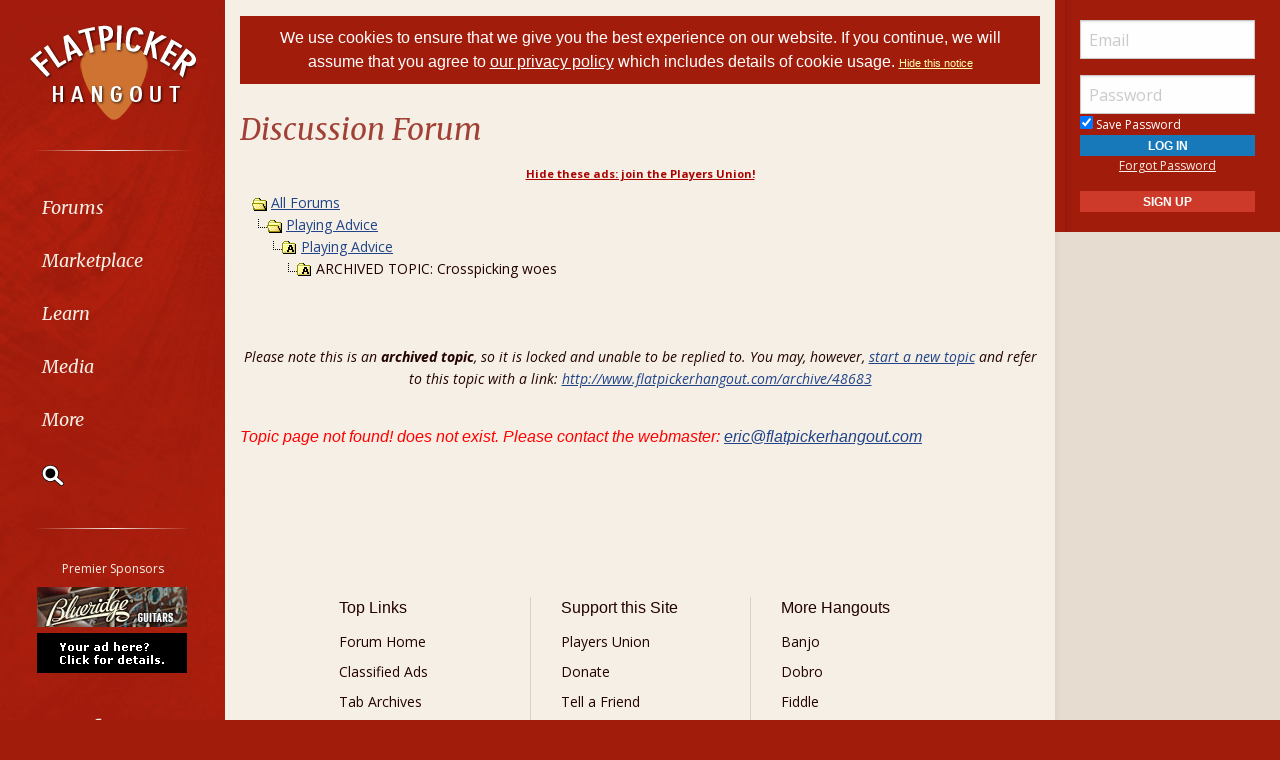

--- FILE ---
content_type: text/css
request_url: https://www.flatpickerhangout.com/global/css/app.css?v=1.43
body_size: 8542
content:


/*
TOC
::GLOBAL SELECTORS
::LEFT COLUMN
::CENTER COLUMN
::RIGHT COLUMN
::TYPOGRAPHY
::CLASSES
::CUSTOM PAGES
*/



/* GLOBAL SELECTORS ----------------------------------------------------*/
body {
	background:#a21c0c;
}

select {width:100%;}

hr {
    border-bottom: 1px solid #dad0c7;
    margin: 2.25rem auto;
}

table thead {
    background-color: #eee6db;
}

table tbody tr:nth-child(even), .zebra:nth-child(even) {
    background-color:#eee6db;
}

.zebra:nth-child(odd) {
    background-color:#e6ddd0;
}

.zebraRight:nth-child(even) {
    background-color:#e6ddd0;
}

.zebraRight:nth-child(odd) {
    background-color:#d5ccc0;
}

#phone-nav-toggle {
	background-color:#220201;
	background-image:url("/images/bg-wood-horizontal.jpg");
	background-repeat:no-repeat;
	background-position:top center;
	background-size:cover;
	color:#f5efe5;
	text-align:center;
}

#phone-nav-toggle a {
	display:block;
	padding:20px 0;
	color:#f5efe5;
}

#phone-nav-toggle a:hover {
	color:#b7a696;
}

#phone-nav-toggle a .fa {
	position:relative;
	top:20px;
}

/* LEFT COLUMN ---------------------------------------------------------*/
#left-column {
	background-color:#a21c0c;
	position:fixed;
	color:#f5efe5;
	padding-top:25px;
	text-align:center;
}

.sidr { /*.sidr is applied to #left-column on the fly with js*/ 
	left:-235px;
	display:block;
	position:fixed;
	top:0;
	height:100%;
	z-index:999998;
	width: 225px;
	/*overflow-x:hidden;
	overflow-y:auto;*/
	overflow:visible;
}

.sidr.left {
	left:-235px;
	right:auto;
}

@media screen and (min-width: 56.05em) {
	.sidr.left {
		left:0;
	}
}

@media only screen and (min-width: 56.05em)
{
  #left-column.fixed-width {
    width: 225px;
	transition: all ease 0.3s;
  }
}

.rule {
	margin:30px 15%;
}

.gradient {
	/* IE10+ */ 
	background-image: -ms-linear-gradient(left, transparent 0%, #f5efe5 50%, transparent 100%);
	
	/* Mozilla Firefox */ 
	background-image: -moz-linear-gradient(left, transparent 0%, #f5efe5 50%, transparent 100%);
	
	/* Opera */ 
	background-image: -o-linear-gradient(left, transparent 0%, #f5efe5 50%, transparent 100%);
	
	/* Webkit (Safari/Chrome 10) */ 
	background-image: -webkit-gradient(linear, left top, right top, color-stop(0, transparent), color-stop(50, #f5efe5), color-stop(100, transparent));
	
	/* Webkit (Chrome 11+) */ 
	background-image: -webkit-linear-gradient(left, transparent 0%, #f5efe5 50%, transparent 100%);
	
	/* W3C Markup */ 
	background-image: linear-gradient(to right, transparent 0%, #f5efe5 50%, transparent 100%);	
}

.medium-login {
	display:none;
}

@media screen and (min-width: 56.05em) and (max-width: 70em) {
	.medium-login {
		display:block;
		margin-top:0;
	}
}

#left-column .dropdown.menu {
	font-size:18px;
	font-style:italic;
	font-family: 'Merriweather', serif;	
	text-align:left;	
}

#left-column .dropdown.menu > li {
	position:relative;	
}

#left-column .dropdown.menu > li:last-child {
	font-size:14px;
}

#left-column .dropdown.menu a {
	padding: 1.1rem 1rem 1.1rem 2.6rem;
	color:#f5efe5;
	text-decoration:none;		
}

#left-column .dropdown.menu > li > a:hover {
	padding-left:2.8rem;
	color:#b7a696;		
}

#left-column .dropdown.menu.vertical > li.opens-right > a::after {
	display:none;
}

#left-column .menu.show-for-small-only { /*subnav on phones*/
	position:relative;
	left:0;
	display:block;
    min-width: auto;
    background:none;
	margin:0 0 20px;
    border:0;
}

#left-column .dropdown.menu ul.menu.show-for-small-only li {
	margin:0;
}

#left-column ul.menu.show-for-small-only li a { 
	font-family: 'Open Sans', sans-serif;
	font-style:normal;
	font-size:14px;
	color:#f5efe5;
	margin:0;
	padding: .6rem 1rem .6rem 4rem;
	text-decoration:none;	
}

#left-column ul.menu.show-for-small-only li a:hover,
#left-column ul.menu.show-for-small-only li a:focus { 
	background-color:transparent;
	color:#b7a696;		
}

#left-column .dropdown.menu li .row,
#left-column .dropdown.menu li:visited .row {
	display:none;
	position: absolute;
	top: -40px;
	right: auto;
	left: 95%;
	min-width: 640px;
	z-index: 1;
	background-color:#e6ddd0;
	padding-top:25px;
	padding-bottom:25px;
	font-size:16px;
	font-style:normal;
	font-family: 'Open Sans', sans-serif;
	opacity:.95;
	color:#230301;
	-webkit-box-shadow: 0px 0px 10px 0px rgba(0,0,0,0.35);
	-moz-box-shadow: 0px 0px 10px 0px rgba(0,0,0,0.35);
	box-shadow: 0px 0px 10px 0px rgba(0,0,0,0.35);
	transition: all 0.5s ease 0s;
}

#left-column .dropdown.menu .row.medium {
	min-width: 420px;
}

#left-column .dropdown.menu .row.narrow {
	min-width: 220px;
}

#left-column .dropdown.menu li.is-active .hide-for-small-only {
	display:block; 
}

#left-column .dropdown.menu li:active .row,
#left-column .dropdown.menu li:hover .row,
#left-column .dropdown.menu li:focus .row {
	/*display:block; */
}

#left-column .dropdown.menu .small-4 {
	border-left:1px solid #cec7bb;	
}

#left-column .dropdown.menu .small-4:first-child {
	border-left:0;	
}

#left-column .dropdown.menu .row h3 {
	font-size:16px;
	font-style:italic;
	font-family: 'Merriweather', serif;	
	text-align:left;
}

#left-column .dropdown.menu .row h3 a {
	color:#230301;
	padding:0; 
}

#left-column .dropdown.menu .row p {
	font-size:12px;
	font-style:italic;
	color:#230301;
	margin:0 0 25px 0;
}

#left-column .dropdown.menu .row p a {
	padding:0;
	color:#224488;
	text-decoration:underline;
}

#left-column .dropdown.menu .row p a:hover {
	color:#4b2f2c;
	text-decoration:none;
}

#left-column .dropdown.menu ul li {
	margin:.4rem 0;
}

#left-column .dropdown.menu ul a {
	margin-left:-.5rem;
	margin-right:-.5rem;
	padding: .4rem .5rem .4rem .5rem;	
	color:#230301;	
}

#left-column .dropdown.menu ul a:hover {
	color:#f5efe5;
	background-color:#224488;	
}

#left-column .dropdown.menu form {
	margin-bottom:25px;	
}

#left-column .dropdown.menu form input[type="text"] {
	border:1px solid #cec7bb;
}

#left-column .dropdown.menu > li:last-child input[type='text'] { /*search*/
	position:absolute;
	top:6px;
	left:-200px;
	width:67%;	
	border:0;
	transition:ease all 0.4s;
	transition-delay: 0.2s;
}

#left-column .dropdown.menu > li:last-child button {
	position:absolute;
	top:0px;
	left:0px;
	padding: 1.1rem 1rem 1.1rem 2.6rem;
	transition:ease all 0.3s;
	transition-delay: 0.2s;
	cursor: pointer;
}

#left-column .dropdown.menu > li:last-child button:hover {
	color:#b7a696;	
}

#left-column .dropdown.menu > li:last-child button img {
	max-width: initial;
}

#left-column .dropdown.menu > li:last-child {
	padding: 1.1rem 0 .5rem 0;
	border:0px solid blue;	
}

#searchFilter {
	height:0px;
	overflow: hidden;
	transition:ease all 0.4s;
	transition-delay: 0.2s;

	position:relative;
	top: 40px;
	padding-left: 2.6rem
}

#searchFilter label {
	color: inherit;
}


/*Search field toggle styles - ALL 3 SETS MUST BE UPDATED AT THE SAME TIME*/

	#left-column .dropdown.menu > li:last-child:hover input[type='text'] { 
		left:10%;	
	}

	#left-column .dropdown.menu > li:last-child:hover button {
		left:67%;
	}

	#left-column .dropdown.menu > li:last-child:hover #searchFilter { 
		height:122px;
	}

	/*these styles keep the field visible when focused*/
	#left-column .dropdown.menu > li:last-child input[type='text']:focus { 
		left:10%;		
	}

	#left-column .dropdown.menu > li:last-child input[type='text']:focus ~ button  { 
		left:67%;	
	}

	#left-column .dropdown.menu > li:last-child input[type='text']:focus ~ #searchFilter  { 
		height:122px;	
	}

/*END Search field toggle styles*/

.premiere-sponsors {
	margin-bottom:40px;
}

.premiere-sponsors p {
	margin:0 0 .4rem 0;
	color:;
	font-size:12px;	
}

.premiere-sponsors li {
    width:152px;
	margin:0 auto;
	overflow:hidden;
}

.premiere-sponsors li a {
    padding: .2rem 0rem;
}

.user-count {
	line-height:normal;
}

.user-count span {
	font-size:14px;
}

.social-icons a {
	color:#f5efe5;
	padding:.5rem;
	transition:ease all 0.3s;
}

.social-icons a:hover {
	color:#b7a696;
}



/* CENTER COLUMN ---------------------------------------------------------*/
#center-column {
	background:#f5efe5;
	padding-top:1rem;
}

/* Small only */
@media screen and (max-width: 56.049em) {
	#center-column {
		padding-top: 10px;
		/* width:auto;	this was breaking things with the classifieds slideshow-seems to be OK without it*/
	}

	#secondary-nav {
		padding:0px;
	}

	#secondary-nav h2 {
		font-size: 25px !important;
	}
}

.addtop {
	display:none;
}

@media screen and (min-width: 20em) and (max-width: 70em) {
	.addtop {
		display:block;
	}
}

#center-column .rule {
	/*margin-left:-10%;
	margin-right:-10%;*/
	clear:both;
}


#center-column form {
	padding:2em;
	margin-bottom:25px;
	background:#eee6db;
}

#center-column form input[type=text],
#center-column form select,
#center-column form textarea {
	/* THE DEFAULT DARKER BORDER MAKES IT LOOK A LITTLE NICER NO? border:1px solid #eee7dd; */
}

#center-column form .required .columns {
	background-color:#e6ddd0;	
}

#center-column form .section .columns:first-of-type {
	padding-top:20px;
}

#center-column form .section {
	margin-top:40px;
}

#center-column form .required .columns{
	margin-right:10px;	
}

#secondary-nav  {
	/*display:none;*/
	padding-top:0;
}

@media screen and (min-width: 56.05em) {
	#secondary-nav {
		display:block;
	}
}

#secondary-nav h2 {
	font-family: 'Merriweather', serif;	
	color :#a14136;
	font-style:italic;
	font-size:30px;
	margin-bottom:20px;
}

#secondary-nav h2 a {
	text-decoration:none;
	transition:ease all 0.3s;
}

#secondary-nav h2 a:hover {
	color:#230301;	
}

#secondary-nav .menu {
	margin:14px 0 15px 30px;	
}

@media screen and (min-width: 56.05em) and (max-width: 70em) {
	#secondary-nav .menu {
		margin:0 0 15px -1.3rem;
	}
}

#secondary-nav .menu form {
	background:none;
	margin:0;
	padding:0;		
}

#secondary-nav .menu a,
#secondary-nav .menu input {
	color:#230301;
	background:#f5efe5;
	text-transform:none;
	font-weight:400;
	text-decoration:none;
	padding:.3rem 1.3rem;
	transition:ease all 0.3s;
}

#secondary-nav .menu input {
	padding:.1rem 1.3rem .15rem;
	background:none;
	background:#f5efe5;
	border:0;
}

#secondary-nav .menu a:hover,
#secondary-nav .menu input:hover {
	color:#f5efe5;
	background-color:#224488;
}

#secondary-nav .at a,
#secondary-nav .at input {
	font-weight:600;
}

.phone-ad {
	margin:55px 0;	
}

.phone-ad p {
	margin:0;
	font-size:12px;	
}

#footer {
	display:none;	
}

@media screen and (min-width: 56.05em) {
	#footer {
		margin-top:3em;
		display:block;
	}
}

#footer .small-4 {
	border-left:1px solid #dad0c7;	
}

#footer .small-4:first-child {
	border-left:0;	
}

#footer h4,
#footer ul
 {
	padding-left: 0.9375rem;
    padding-right: 0.9375rem;
}

#footer a {
	padding:0;
	color:#230301; 
	font-size:14px;
	padding:.5rem 0;
	transition:ease all 0.3s;
	text-decoration:none;	
}

#footer a:hover {
	color:#224488; 
	text-decoration:underline;	
}

#footer p {
	text-align:center;
	font-size:14px;	
}



/* RIGHT COLUMN ---------------------------------------------------------*/
#right-column {
	background:#e6ddd0;
	-webkit-box-shadow: inset 7px 0px 7px -6px rgba(0,0,0,0.05);
	-moz-box-shadow: inset 7px 0px 7px -6px rgba(0,0,0,0.05);
	box-shadow: inset 7 px 0px 7px -6px rgba(0,0,0,0.05);	
	width:225px;
	float:none;
	position:fixed;
	right:0;
	/*height: 0px !important;*/
}

@media screen and (max-width: 70em) {
	#right-column {
		display:none;
	}
}

.large-login {
	display:block;
}

.large-login form {
	padding-top:20px;
}

@media screen and (min-width: 70.001em) {
	.medium-login {
		display:none;
	}
}

.user-profile {
	background:#a21c0c;	
	color:#e9dcc8;
}

.user-profile a {
	color:#f5efe5 !important;
}

@media screen and (max-width: 110em) {/*custom breakpoint*/
	.user-profile .medium-12 {
		width:100%;
	}
}

.user-profile > div:nth-child(1) { /*profile photo*/
	min-width: 33.33333%; 
	min-height:110px;	
	-webkit-box-shadow: inset 7px 0px 7px -6px rgba(0,0,0,0.15);
	-moz-box-shadow: inset 7px 0px 7px -6px rgba(0,0,0,0.15);
	box-shadow: inset 7 px 0px 7px -6px rgba(0,0,0,0.15);	
}

@media screen and (min-width: 110em) {/*custom breakpoint*/
	.user-profile > div:nth-child(1) { /*profile photo*/
		min-height:auto;	
	}
}

.user-profile > div:nth-child(1) img { /*profile photo*/
	min-width:100%;	
}


.user-profile .user-name {
	display:block;
	font-size:18px;	
	border-bottom:1px solid #674f46;
}

.user-profile .user-name span {
	position:relative;
	top:7px;
	padding-right:8px;
	background:#a21c0c;	
}

.user-profile .menu {
	margin-top:.7rem;
	margin-left: -.5rem;
	margin-bottom:.7rem;	
}

@media screen and (min-width: 110em) {/*custom breakpoint*/
	.user-profile .menu {
		margin-left: -.5rem;
		margin-bottom:.7rem;	
	}	
}

.user-profile .menu li {
	display:block;	
}

@media screen and (min-width: 110em) {/*custom breakpoint*/
	.user-profile .menu li {
		display:table-cell;	
	}	
}

.user-profile .menu a {
	padding:.3rem .3rem .3rem;
	font-size:14px;
	text-decoration:none;		
}

@media screen and (min-width: 110em) {/*custom breakpoint*/
	.user-profile .menu a {
		padding:.7rem .5rem .2rem;
		font-size:14px;
		text-decoration:none;		
	}	
}

.user-profile .menu a:hover {
	color:#f5efe5;
	background-color:#224488;
}

@media screen and (min-width: 110em) {/*custom breakpoint*/
	.user-profile .cog,
	.user-profile .signout {
		float:left;	
	}	
}

 .button {
	margin:15px 0 15px 0;	
}

@media screen and (min-width: 110em) {/*custom breakpoint*/
	.user-profile .button {
		margin:0px 0 0 15px;	
	}
}

.mainAd h5 {
	padding-top:20px;
}

.mainAd p {
	color:#230301;	
}

.mainAd p a {
	font-size:14px;
	color:#230301;
	text-decoration:none;	
}



/* TYOPGRAPHY -----------------------------------------------------------*/
body {
	font-family: 'Open Sans', sans-serif;
	font-weight:400;	
	color:#230301; 
}

p,
ul,
ol {
	font-size:14px;	
}

ol li {
	padding-bottom:20px;
}

h1 {
	font-size:24px;	
	margin-bottom:20px;
}

h2 {
	font-size:20px;	
}

h3,
h4,
h5 {
	font-size:16px;	
	font-weight:500;	
}

p + h2,
p + h3,
p + h4,
p + h5 {
	padding-top:20px;	
}

label,
legend {
    display: block;
    margin: 0;
    font-weight: normal;
    line-height: 1.8;
   color:#230301; 
	font-size:1em;	
}

a {
	color:#224488;
	text-decoration:underline;
	transition:ease all 0.3s;	
}

a:hover {
	color:#230301; 
	text-decoration:none;	
}

.serif {
	font-family: 'Merriweather', serif;	
}

.italic {
	font-style:italic;	
}



/* CLASSES -----------------------------------------------------------*/
.columns.small-centered {
	margin-left: auto;
	margin-right: auto;
	float: none !important; 
}

.rotate:hover i {
    -ms-transform: rotate(90deg); 
    -webkit-transform: rotate(90deg);
    transform: rotate(90deg);
	transition:ease all .6s;
}

.button,
input[type=submit] {
	text-transform:uppercase;
	font-weight:600;
	padding: 0.3em 1.6em;
	text-decoration:none;	
}

.padding {
	padding-top:2rem;
	padding-bottom:2rem;	
}

.center {
	text-align:center;
}

.rule {
	height:1px;	
}

.grow { 
	overflow:hidden;
}

.grow img {
	-webkit-transition:all 2s ease;
	transition:all 3s ease	
}

.grow:hover img {
	-webkit-transform:scale(1.1);
	-ms-transform:scale(1.1);
	transform:scale(1.1);
	opacity:0.5 
}

.basic-list {
	margin:0 0 25px 0;
	padding:0;
	text-indent:0;
	list-style:none;	
}

.basic-list li {
	margin:0 0 5px 0;	
}

.sidebar a {
	text-decoration:none;	
}

.sidebar a:hover {
	text-decoration:underline;	
}

.small {font-size:14px;}

.border {border:1px solid blue;}

.no-spacing,
.noSpacing {
	margin:0 !important;
	padding:0 !important;
}

.pad-bot-60 {padding-bottom:60px;}

.reveal {
	background:#eee6db;
}

#center-column form.discreet {
	padding:0;
	margin-bottom:0;
	background:none;;
}



/* CUSTOM PAGES ---------------------------------------------------------*/
/* Classifieds */
#item-details .columns,
#item-details .item-photos .columns{
	padding:0;
}

#item-details {
	width:100%;
	max-width:none;	
}

#item-details .row:first-child {
	margin-bottom:20px;	
}

.item-classification {
	margin:0;
	color:#ae8986;	
	font-size:14px;
}

#item-details h1 {
	margin:0 0 5px 0;	
}

#item-details .price {
	font-size:24px;	
	font-weight:500;
}

.item-photos {
	background-color:#222;
}

.item-photos a {
	display:block;
	width:100%;
	height:100%;
	background-position:center center;
	background-repeat:none;
	background-size:cover;
	background-color:#220201;
	transition:ease all .5s;
}

.item-photos a:hover {
	opacity:.7;
}

/* Medium and up */
@media screen and (min-width: 56.05em) {
	.item-photos a {
		height:50%;
	}	
}

.item-photos a.large {
	height:100%;
}

.item-photos img {
	visibility:hidden;	
}

.item-photos.thumbs a {
	float:left;
	width:33.33%;	
}

/* Chocolat lightbox overrides */
.chocolat-wrapper {
	z-index:999999!important;
}

.chocolat-overlay {
    background-color:#000!important;
    opacity: 0.95!important;
}

/* Medium and up */
@media screen and (min-width: 56.05em) {
	.item-photos.thumbs a {
		float:left;
		width:20%;	
	}
}

.item-list li {
	clear:both;	
	padding-top:20px;
}

.item-list .photo {
	float:left;
	margin:0 15px 15px 0;	
}

.item-list a {
	text-decoration:none;	
}

.item-list a:hover {
	text-decoration:underline;	
}

.item-list h2 {
	margin-bottom:0px;	
}

.item-list p {
	margin-bottom:0;	
}

.advanced {
	position:relative;
	top:6px;
	left:20px;
}

.store-list {
	list-style:none;	
}

.store-list li {
	float:left;
	width:50%;
	text-align:center;
	padding:0 2% 40px 2%;
	transition:ease all 0.3s;
}

.store-list li:nth-child(2n+1) {
	clear:both;
}

@media screen and (min-width: 56.05em) {
	.store-list li {
		width:33%;
		padding:0 2% 40px 2%;
	}
		
	.store-list li:nth-child(2n+1) {
		clear:none;
	}
		
	.store-list li:nth-child(3n+1) {
		clear:both;
	}
}

.store-list .photo {
	margin:0 0 15px 0;
}

.store-list a {
	text-decoration:none;
}



/* Medium and up */
@media screen and (min-width: 56.05em) {}

/* Medium only */
@media screen and (min-width: 56.05em) and (max-width: 70em) {}

/* Large and up */
@media screen and (min-width: 64em) {}

/* Large only */
@media screen and (min-width: 64em) and (max-width: 74.9375em) {}

/*********************** JORGE's CSS **********************************************/

.header1 {
	background-color:#555;
}

.header2 {
	background-color:#220401 !important;
}

.header1, .header2 {
	color:#fff;
	padding:10px;
}

.header1 a, .header2 a {
	color:#fff !important;
}

.zebraForum {
	padding-top:5px;
	padding-bottom:5px;
}

.zebraForum:nth-child(3n+1) {
	background: #b9b2b1;
	color:#FFF;
	font-size:12px;
}

.zebraForum:nth-child(3n+2) {
	background: #e6ddd0;
}

.zebraForum:nth-child(3n) {
	background: #eee6db;
}




select[placeholder] option { color: #000; }
select[placeholder] option[value=""] { color: #adadad; }

.third_margin_b {
	margin-bottom:0.3rem
}

.likesMembers {
	display:none;
}

.avatarSquare {
	height:66px;
	width:66px;
	overflow:hidden;
	float:left;
	margin-right:10px;

    background-size:     cover;                      /* <------ */
    background-repeat:   no-repeat;
    background-position: center 25%; 
}

.avatarSquare img {

	float: right;
	margin-right:3px;
	margin-top:46px;

}

.postFooter {
	font-size:12px;
	border-top:1px solid #ccc;
	padding:3px;
}

#center-column form.clearForm {
	background-color:transparent;
	padding:0px;
	margin:0px;
}

blockquote hr {
	margin:0px;
}

blockquote i {
	font-size:14px;
}

.edited {
	font-size:12px;
	color:#8a8a8a;
}

.rowPadded {
	padding-top:5px;
	padding-bottom:5px;
}

.bold {
	font-weight: bold;
}

.ui-autocomplete-loading {
	background: white url("/images/ui-anim_basic_16x16.gif") right center no-repeat;
}

.ui-autocomplete {
	overflow-x:hidden !important;
	max-height: 313px;
}

.scrollerLeft {
	width:225px;
	margin-bottom: 20px;
	padding-top:0px;
	background-image:url("/images/bg-wood.jpg");
	position: fixed;
	top:0px;	
	background-color:#a21c0c;
	background-repeat:no-repeat;
	background-position:top left;
	background-size:100%;
}

#scrollerRight {
	background-color:#e6ddd0;
	position: fixed;
	top:0px;
}

#fixed-width-left {
	background-color:#f5efe5;
    padding-left: 225px;
    padding-right:225px;
	transition: all ease 0.3s;
}

@media screen and (max-width:70em) {	
	#fixed-width-left {
		padding-right:0;
	}
}

@media screen and (max-width: 56.049em) {	
	#fixed-width-left {
		padding-left:0;
	}
}

.fa-search {
	color:#f5efe5;
}

.als-image {
	height:100px;
	width:100px;
	background-color:#000;
	background-position:center center;
	background-repeat:no-repeat;
	margin:0px auto;
	margin-bottom:4px;
}

.ui-dialog {
	z-index: 1000002 !important;
}

.item-description .column:first-child {
	padding:0px;
}

.marketplaceResults .row {
	padding:10px 0px 10px 0px;
}

.marketplaceResults .column {
	padding: 0px 5px 0px 5px;
}

.squareImage {
	top: 0px;
	bottom: 0px;
	left: 0px;
	right: 0px;
	position: absolute;
    overflow: hidden;
    background-size: cover;
    background-repeat: no-repeat;
    background-position: center center;
}

.squareImageWrapper {
	width: 100%;
	padding-bottom: 100%;
	position: relative;
}

.small {
	font-size: 12px;
}

.smaller {
	font-size: 10px;
}

.adForm div.medium-3 {
	font-size: 12px;
	color: #777;	
}

@media screen and (min-width: 56.05em) {
	.adForm div.medium-3:first-child {
		text-align:right;
		line-height:2.4;	
		padding-right: 	0px;
		font-size: inherit;
		color:inherit;
	}

	.noPadRightMed {
		padding-right: 0px;
	}

	.scrollerLeft {
		padding-top: 25px;
	}
	
	
	@media screen and (min-width: 56.05em) and (max-width: 70em) {/*medium only*/
			.no-padding-top {
			padding-top: 0;
		}	
	}
	

}

.adForm input, .adForm select {
	margin:0px;
}

.floatedListMed {
	width:190px;
	float: left;
	font-size: 12px;
}

.floatedListLg {
	width:250px;
	float: left;
	font-size: 14px;
}

.floatedListSm {
	width:95px;
	float: left;
	font-size: 12px;
}

.floatedListMed input, .floatedListSm input {
	margin: 0px
}

.advancedSearchLink {
	text-decoration: none;
	display: block;
}

.advancedSearchLink:focus {
	color: #fff !important
}

.advancedSearchLink .fa-sort-desc, .advancedSearchLink .fa-sort-asc {
	display: inline-block;
    font-size: 23px;
    line-height: 10px;
}

.advancedSearchLink .fa-sort-desc {
	position: relative;
    top: -2px;
}

.advancedSearchLink .fa-sort-asc {
	position: relative;
    top: 8px;
}

.advancedSearchLink:hover {
	color: #fff;
	background-color: #442623 !important
}

.advancedSearchLink h3 {
	text-decoration: none;
	text-align: center;
	margin-bottom: 0px
}

.view-all {
	padding: 0.2em 0.4em;
}
.view-all a {
	color:#224488 !important;	
}

.view-all a:hover {
	background-color:transparent !important;	
}


.likesContainer {
	font-size: 12px;
}

.white {
	color:#fff;
}

#advancedSearch select {
	margin-bottom: 0px
}

.noPadRight {
	padding-right: 0px
}

.noPadLeft {
	padding-left: 0px
}

.noPadSides {
	padding-left: 0px;
	padding-right:0px
}

#center-column .noPadTop {
	padding-top: 0px
}

#center-column .noPadBottom {
	padding-bottom: 0px
}

#center-column .noMarginBottom {
	margin-bottom: 0px
}

.noWrap {
	white-space: nowrap
}

.noWrap input {
	display: inline
}

.noPadding {
	padding:0px !important;
}

.noMargin {
	margin:0px
}

.usdSign {
	line-height: 1.38;
    padding: 0.5rem 0px 0px 0.5rem;
    position: absolute;
    margin: 1px 0px 0px 1px;
}

.inline {
	display: inline
}

.pad10 {
	padding: 10px
}

.pad15 {
	padding: 15px
}

.pad15Right {
	padding-right:15px !important;
}

.pad10Top {
	padding-top:10px
}

.pad10Right {
	padding-right:10px !important;
}

.pad10Left {
	padding-left:10px !important;
}

.pad15TopBottom {
	padding-top: 15px;
	padding-bottom:15px;
}

.pad2em {
	padding: 2em;
}

.marg10Bottom {
	margin-bottom: 10px;
}

#left-column .dropdown.menu #viewCartLink a {
	font-size: 12px;
	padding:0px;
	padding-left:4rem;
}

.hide {
	display:none;
}

#profileNav .column {
	padding:10px;	
	text-align:center;
}

#profileNav .column a {
	text-decoration: none;
}

.profileNavAt {
	background-color:#220401 !important;
	font-weight: bold;
}

.profileNavAt a {
	color: #fff;
}

.profileContent {
	background-color: #eee6db;

}

.marginRight7 {
	margin-right: 7px
}

.lightLink {
	color: #f5efe5 !important;
}

.lightLink:hover {
	color: #b7a696;
}

.backgroundColorMain {
	background-color: #f5efe5;
}

.linkHighlight {
	background-color: #ce3a29;
}

.backgroundHeader2 {
	background-color: #220401;
}

.headerLight {
	color:#E9DCC8;
}

.userOtherDropdown {
    position: relative;
    display: inline-block;
}

.userOtherDropdown-content {
    display: none;
    position: absolute;
    right:0px;
    width:200px;
    margin-top:10px;
    z-index: 1;
}

.userOtherDropdown:hover .userOtherDropdown-content {
    display: block;
}

.clear {
	clear: both
}

.fancyImage {
	background-color: #fff;
	padding: 15px;
	border:1px solid #ccc;
}

.lightLinks {
	color:#f5efe5;
}

.lightLinks a {
	color: #f5efe5 !important;
}

div#pms {
	padding:15px 20px 5px 20px;
	text-align:center;
	background-color: #a21c0c
}

.view-all {
	margin: 0px !important;
}

@media print { 

	#left-column, 
	#right-column, 
	#footer,
	#phone-nav-toggle,
	.addtop,
	.button,
	#quicksearch,
	#center-ads,
	form[name="Stuff"],
	.forum-icon-nav,
	.hide-print,
	.chocolat-parent{ 
		display: none!important; 
	} 
	
	a[href]:after {  /*foundation defaults overide*/
		content: ""!important; 
	}
	
	.row {max-width:100%!important; }
	
	body{background-color:#fff!important; }
	
	#fixed-width-left {padding:0!important; }
	
	a {
		color: #000!important; 
		text-decoration: none!important; 
	}

}

#notificationsReader img {
	max-height:30px;
	max-width:60px;
	margin-right: 5px;
	margin-top: 5px
}

#notificationCounter {
	display: inline-block;
    background-color: #f00;
    color: #fff;
    padding: 0px 7px;
    border-radius: 7px;
    min-width: 20px;
    margin-left: 5px
}

#editModal {
	width:100% !important;
	overflow:hidden !important;
}

.orderSummary {
	 margin-left:5px;
	 margin-top: 5px;
	 padding: 5px;
	 border-left: 1px solid #aaa;

}

a:visited {
	color:#224488
}

.profileContent > .column {
	margin-top:1rem;
}

a.button {
	color:#ffffff;
}

.tPreviewWindow {
	color: #230301;
	position: absolute;
    border: 1px solid #ccc;
    background-color: #fff;
    padding: 8px;
    width: 625px;
    height: 103px;
    box-shadow: 3px 3px 20px 0px #b5b5b5;
    overflow: hidden;
}

.topicPreview {
	display: inline-block;
}

#crawlerJoin {
	font-size:11px;
	font-weight:bold;
	position:fixed;
	bottom:110px;
	left:0;
	width:100%;
	text-align:center;
	background:rgba(255,255,255,0.8);
}

@media screen and (max-width: 700px) {
  #crawlerJoin { bottom: 80px !important; }
}


--- FILE ---
content_type: application/javascript
request_url: https://www.flatpickerhangout.com/global/dhtmlwindow/windowfiles/dhtmlwindow.js
body_size: 5927
content:
// -------------------------------------------------------------------
// DHTML Window Widget- By Dynamic Drive, available at: http://www.dynamicdrive.com
// v1.0: Script created Feb 15th, 07'
// v1.01: Feb 21th, 07' (see changelog.txt)
// v1.02: March 26th, 07' (see changelog.txt)
// v1.03: May 5th, 07' (see changelog.txt)
// v1.1:  Oct 29th, 07' (see changelog.txt)
// -------------------------------------------------------------------

var dhtmlwindow={
imagefiles:['/global/dhtmlwindow/windowfiles/min.gif', '/global/dhtmlwindow/windowfiles/close.gif', '/global/dhtmlwindow/windowfiles/restore.gif', '/global/dhtmlwindow/windowfiles/resize.gif'], //Path to 4 images used by script, in that order
ajaxbustcache: true, //Bust caching when fetching a file via Ajax?
ajaxloadinghtml: '<b>Loading Page. Please wait...</b>', //HTML to show while window fetches Ajax Content?

minimizeorder: 0,
zIndexvalue:5000,
tobjects: [], //object to contain references to dhtml window divs, for cleanup purposes
lastactivet: {}, //reference to last active DHTML window

init:function(t){
	var domwindow=document.createElement("div") //create dhtml window div
	domwindow.id=t
	domwindow.className="dhtmlwindow"
	var domwindowdata=''
	domwindowdata='<div class="drag-handle">'
	domwindowdata+='DHTML Window <div class="drag-controls"><img src="'+this.imagefiles[0]+'" title="Minimize" /> <img src="'+this.imagefiles[1]+'" title="Close" id="DHTMLClose" style="display:none;" /></div>' //disable close button (doesnt work in IE, use manual one in-page)
	domwindowdata+='</div>'
	domwindowdata+='<div class="drag-contentarea"></div>'
	domwindowdata+='<div class="drag-statusarea"><div class="drag-resizearea" style="background: transparent url('+this.imagefiles[3]+') top right no-repeat;">&nbsp;</div></div>'
	domwindowdata+='</div>'
	domwindow.innerHTML=domwindowdata
	document.getElementById("dhtmlwindowholder").appendChild(domwindow)
	//this.zIndexvalue=(this.zIndexvalue)? this.zIndexvalue+1 : 100 //z-index value for DHTML window: starts at 0, increments whenever a window has focus
	var t=document.getElementById(t)
	var divs=t.getElementsByTagName("div")
	for (var i=0; i<divs.length; i++){ //go through divs inside dhtml window and extract all those with class="drag-" prefix
		if (/drag-/.test(divs[i].className))
			t[divs[i].className.replace(/drag-/, "")]=divs[i] //take out the "drag-" prefix for shorter access by name
	}
	//t.style.zIndex=this.zIndexvalue //set z-index of this dhtml window
	t.handle._parent=t //store back reference to dhtml window
	t.resizearea._parent=t //same
	t.controls._parent=t //same
	t.onclose=function(){return true} //custom event handler "onclose"
	t.onmousedown=function(){dhtmlwindow.setfocus(this)} //Increase z-index of window when focus is on it
	t.handle.onmousedown=dhtmlwindow.setupdrag //set up drag behavior when mouse down on handle div
	t.resizearea.onmousedown=dhtmlwindow.setupdrag //set up drag behavior when mouse down on resize div
	t.controls.onclick=dhtmlwindow.enablecontrols
	t.show=function(){dhtmlwindow.show(this)} //public function for showing dhtml window
	t.hide=function(){dhtmlwindow.hide(this)} //public function for hiding dhtml window
	t.close=function(){dhtmlwindow.close(this)} //public function for closing dhtml window (also empties DHTML window content)
	t.setSize=function(w, h){dhtmlwindow.setSize(this, w, h)} //public function for setting window dimensions
	t.moveTo=function(x, y){dhtmlwindow.moveTo(this, x, y)} //public function for moving dhtml window (relative to viewpoint)
	t.isResize=function(bol){dhtmlwindow.isResize(this, bol)} //public function for specifying if window is resizable
	t.isScrolling=function(bol){dhtmlwindow.isScrolling(this, bol)} //public function for specifying if window content contains scrollbars
	t.load=function(contenttype, contentsource, title){dhtmlwindow.load(this, contenttype, contentsource, title)} //public function for loading content into window
	this.tobjects[this.tobjects.length]=t
	return t //return reference to dhtml window div
},

open:function(t, contenttype, contentsource, title, attr, recalonload){
	var d=dhtmlwindow //reference dhtml window object
	function getValue(Name){
		var config=new RegExp(Name+"=([^,]+)", "i") //get name/value config pair (ie: width=400px,)
		return (config.test(attr))? parseInt(RegExp.$1) : 0 //return value portion (int), or 0 (false) if none found
	}
	if (document.getElementById(t)==null) //if window doesn't exist yet, create it
		t=this.init(t) //return reference to dhtml window div
	else
		t=document.getElementById(t)
	this.setfocus(t)
	t.setSize(getValue(("width")), (getValue("height"))) //Set dimensions of window
	var xpos=getValue("center")? "middle" : getValue("left") //Get x coord of window
	var ypos=getValue("center")? "middle" : getValue("top") //Get y coord of window
	//t.moveTo(xpos, ypos) //Position window
	if (typeof recalonload!="undefined" && recalonload=="recal" && this.scroll_top==0){ //reposition window when page fully loads with updated window viewpoints?
		if (window.attachEvent && !window.opera) //In IE, add another 400 milisecs on page load (viewpoint properties may return 0 b4 then)
			this.addEvent(window, function(){setTimeout(function(){t.moveTo(xpos, ypos)}, 400)}, "load")
		else
			this.addEvent(window, function(){t.moveTo(xpos, ypos)}, "load")
	}
	t.isResize(getValue("resize")) //Set whether window is resizable
	t.isScrolling(getValue("scrolling")) //Set whether window should contain scrollbars
	t.style.visibility="visible"
	t.style.display="block"
	t.contentarea.style.display="block"
	t.moveTo(xpos, ypos) //Position window
	t.load(contenttype, contentsource, title)
	if (t.state=="minimized" && t.controls.firstChild.title=="Restore"){ //If window exists and is currently minimized?
		t.controls.firstChild.setAttribute("src", dhtmlwindow.imagefiles[0]) //Change "restore" icon within window interface to "minimize" icon
		t.controls.firstChild.setAttribute("title", "Minimize")
		t.state="fullview" //indicate the state of the window as being "fullview"
	}
	return t
},

setSize:function(t, w, h){ //set window size (min is 150px wide by 100px tall)
	t.style.width=Math.max(parseInt(w), 150)+"px"
	t.contentarea.style.height=Math.max(parseInt(h), 100)+"px"
},

moveTo:function(t, x, y){ //move window. Position includes current viewpoint of document
	this.getviewpoint() //Get current viewpoint numbers
	t.style.left=(x=="middle")? this.scroll_left+(this.docwidth-t.offsetWidth)/2+"px" : this.scroll_left+parseInt(x)+"px"
	t.style.top=(y=="middle")? this.scroll_top+(this.docheight-t.offsetHeight)/2+"px" : this.scroll_top+parseInt(y)+"px"
},

isResize:function(t, bol){ //show or hide resize inteface (part of the status bar)
	t.statusarea.style.display=(bol)? "block" : "none"
	t.resizeBool=(bol)? 1 : 0
},

isScrolling:function(t, bol){ //set whether loaded content contains scrollbars
	t.contentarea.style.overflow=(bol)? "auto" : "hidden"
},

load:function(t, contenttype, contentsource, title){ //loads content into window plus set its title (3 content types: "inline", "iframe", or "ajax")
	if (t.isClosed){
		alert("DHTML Window has been closed, so no window to load contents into. Open/Create the window again.")
		return
	}
	var contenttype=contenttype.toLowerCase() //convert string to lower case
	if (typeof title!="undefined")
		t.handle.firstChild.nodeValue=title
		if (title != '')
		{document.getElementById('DHTMLClose').style.display='';}
	if (contenttype=="inline")
		t.contentarea.innerHTML=contentsource
	else if (contenttype=="div"){
		var inlinedivref=document.getElementById(contentsource)
		t.contentarea.innerHTML=(inlinedivref.defaultHTML || inlinedivref.innerHTML) //Populate window with contents of inline div on page
		if (!inlinedivref.defaultHTML)
			inlinedivref.defaultHTML=inlinedivref.innerHTML //save HTML within inline DIV
		inlinedivref.innerHTML="" //then, remove HTML within inline DIV (to prevent duplicate IDs, NAME attributes etc in contents of DHTML window
		inlinedivref.style.display="none" //hide that div
	}
	else if (contenttype=="iframe"){
		t.contentarea.style.overflow="hidden" //disable window scrollbars, as iframe already contains scrollbars
		if (!t.contentarea.firstChild || t.contentarea.firstChild.tagName!="IFRAME") //If iframe tag doesn't exist already, create it first
			t.contentarea.innerHTML='<iframe src="" frameborder="0" frameborder="no" style="border:0;margin:0; padding:0; width:100%; height: 100%" name="_iframe-'+t.id+'" id="_iframe-'+t.id+'"></iframe>'
		window.frames["_iframe-"+t.id].location.replace(contentsource) //set location of iframe window to specified URL
		}
	else if (contenttype=="ajax"){
		this.ajax_connect(contentsource, t) //populate window with external contents fetched via Ajax
	}
	t.contentarea.datatype=contenttype //store contenttype of current window for future reference
},

setupdrag:function(e){
	var d=dhtmlwindow //reference dhtml window object
	var t=this._parent //reference dhtml window div
	d.etarget=this //remember div mouse is currently held down on ("handle" or "resize" div)
	var e=window.event || e
	d.initmousex=e.clientX //store x position of mouse onmousedown
	d.initmousey=e.clientY
	d.initx=parseInt(t.offsetLeft) //store offset x of window div onmousedown
	d.inity=parseInt(t.offsetTop)
	d.width=parseInt(t.offsetWidth) //store width of window div
	d.contentheight=parseInt(t.contentarea.offsetHeight) //store height of window div's content div
	if (t.contentarea.datatype=="iframe"){ //if content of this window div is "iframe"
		t.style.backgroundColor="#F8F8F8" //colorize and hide content div (while window is being dragged)
		t.contentarea.style.visibility="hidden"
	}
	document.onmousemove=d.getdistance //get distance travelled by mouse as it moves
	document.onmouseup=function(){
		if (t.contentarea.datatype=="iframe"){ //restore color and visibility of content div onmouseup
			t.contentarea.style.backgroundColor="white"
			t.contentarea.style.visibility="visible"
		}
		d.stop()
	}
	return false
},

getdistance:function(e){
	var d=dhtmlwindow
	var etarget=d.etarget
	var e=window.event || e
	d.distancex=e.clientX-d.initmousex //horizontal distance travelled relative to starting point
	d.distancey=e.clientY-d.initmousey
	if (etarget.className=="drag-handle") //if target element is "handle" div
		d.move(etarget._parent, e)
	else if (etarget.className=="drag-resizearea") //if target element is "resize" div
		d.resize(etarget._parent, e)
	return false //cancel default dragging behavior
},

getviewpoint:function(){ //get window viewpoint numbers
	var ie=document.all && !window.opera
	var domclientWidth=document.documentElement && parseInt(document.documentElement.clientWidth) || 100000 //Preliminary doc width in non IE browsers
	this.standardbody=(document.compatMode=="CSS1Compat")? document.documentElement : document.body //create reference to common "body" across doctypes
	this.scroll_top=(ie)? this.standardbody.scrollTop : window.pageYOffset
	this.scroll_left=(ie)? this.standardbody.scrollLeft : window.pageXOffset
	this.docwidth=(ie)? this.standardbody.clientWidth : (/Safari/i.test(navigator.userAgent))? window.innerWidth : Math.min(domclientWidth, window.innerWidth-16)
	this.docheight=(ie)? this.standardbody.clientHeight: window.innerHeight
},

rememberattrs:function(t){ //remember certain attributes of the window when it's minimized or closed, such as dimensions, position on page
	this.getviewpoint() //Get current window viewpoint numbers
	t.lastx=parseInt((t.style.left || t.offsetLeft))-dhtmlwindow.scroll_left //store last known x coord of window just before minimizing
	t.lasty=parseInt((t.style.top || t.offsetTop))-dhtmlwindow.scroll_top
	t.lastwidth=parseInt(t.style.width) //store last known width of window just before minimizing/ closing
},

move:function(t, e){
	t.style.left=dhtmlwindow.distancex+dhtmlwindow.initx+"px"
	t.style.top=dhtmlwindow.distancey+dhtmlwindow.inity+"px"
},

resize:function(t, e){
	t.style.width=Math.max(dhtmlwindow.width+dhtmlwindow.distancex, 150)+"px"
	t.contentarea.style.height=Math.max(dhtmlwindow.contentheight+dhtmlwindow.distancey, 100)+"px"
},

enablecontrols:function(e){
	var d=dhtmlwindow
	var sourceobj=window.event? window.event.srcElement : e.target //Get element within "handle" div mouse is currently on (the controls)
	if (/Minimize/i.test(sourceobj.getAttribute("title"))) //if this is the "minimize" control
		d.minimize(sourceobj, this._parent)
	else if (/Restore/i.test(sourceobj.getAttribute("title"))) //if this is the "restore" control
		d.restore(sourceobj, this._parent)
	else if (/Close/i.test(sourceobj.getAttribute("title"))) //if this is the "close" control
		d.close(this._parent)
	return false
},

minimize:function(button, t){
	dhtmlwindow.rememberattrs(t)
	button.setAttribute("src", dhtmlwindow.imagefiles[2])
	button.setAttribute("title", "Restore")
	t.state="minimized" //indicate the state of the window as being "minimized"
	t.contentarea.style.display="none"
	t.statusarea.style.display="none"
	if (typeof t.minimizeorder=="undefined"){ //stack order of minmized window on screen relative to any other minimized windows
		dhtmlwindow.minimizeorder++ //increment order
		t.minimizeorder=dhtmlwindow.minimizeorder
	}
	t.style.left="10px" //left coord of minmized window
	t.style.width="200px"
	var windowspacing=t.minimizeorder*10 //spacing (gap) between each minmized window(s)
	t.style.top=dhtmlwindow.scroll_top+dhtmlwindow.docheight-(t.handle.offsetHeight*t.minimizeorder)-windowspacing+"px"
},

restore:function(button, t){
	dhtmlwindow.getviewpoint()
	button.setAttribute("src", dhtmlwindow.imagefiles[0])
	button.setAttribute("title", "Minimize")
	t.state="fullview" //indicate the state of the window as being "fullview"
	t.style.display="block"
	t.contentarea.style.display="block"
	if (t.resizeBool) //if this window is resizable, enable the resize icon
		t.statusarea.style.display="block"
	t.style.left=parseInt(t.lastx)+dhtmlwindow.scroll_left+"px" //position window to last known x coord just before minimizing
	t.style.top=parseInt(t.lasty)+dhtmlwindow.scroll_top+"px"
	t.style.width=parseInt(t.lastwidth)+"px"
},


close:function(t){
	try{
		var closewinbol=t.onclose()
	}
	catch(err){ //In non IE browsers, all errors are caught, so just run the below
		var closewinbol=true
 }
	finally{ //In IE, not all errors are caught, so check if variable isn't defined in IE in those cases
		if (typeof closewinbol=="undefined"){
			alert("An error has occured somwhere inside your \"onclose\" event handler")
			var closewinbol=true
		}
	}
	if (closewinbol){ //if custom event handler function returns true
		if (t.state!="minimized") //if this window isn't currently minimized
			dhtmlwindow.rememberattrs(t) //remember window's dimensions/position on the page before closing
		if (window.frames["_iframe-"+t.id]) //if this is an IFRAME DHTML window
			window.frames["_iframe-"+t.id].location.replace("about:blank")
		else
			t.contentarea.innerHTML=""
		t.style.display="none"
		t.isClosed=true //tell script this window is closed (for detection in t.show())
	}
	return closewinbol
},


setopacity:function(targetobject, value){ //Sets the opacity of targetobject based on the passed in value setting (0 to 1 and in between)
	if (!targetobject)
		return
	if (targetobject.filters && targetobject.filters[0]){ //IE syntax
		if (typeof targetobject.filters[0].opacity=="number") //IE6
			targetobject.filters[0].opacity=value*100
		else //IE 5.5
			targetobject.style.filter="alpha(opacity="+value*100+")"
		}
	else if (typeof targetobject.style.MozOpacity!="undefined") //Old Mozilla syntax
		targetobject.style.MozOpacity=value
	else if (typeof targetobject.style.opacity!="undefined") //Standard opacity syntax
		targetobject.style.opacity=value
},

setfocus:function(t){ //Sets focus to the currently active window
	this.zIndexvalue++
	t.style.zIndex=this.zIndexvalue
	t.isClosed=false //tell script this window isn't closed (for detection in t.show())
	this.setopacity(this.lastactivet.handle, 0.5) //unfocus last active window
	this.setopacity(t.handle, 1) //focus currently active window
	this.lastactivet=t //remember last active window
},


show:function(t){
	if (t.isClosed){
		alert("DHTML Window has been closed, so nothing to show. Open/Create the window again.")
		return
	}
	if (t.lastx) //If there exists previously stored information such as last x position on window attributes (meaning it's been minimized or closed)
		dhtmlwindow.restore(t.controls.firstChild, t) //restore the window using that info
	else
		t.style.display="block"
	this.setfocus(t)
	t.state="fullview" //indicate the state of the window as being "fullview"
},

hide:function(t){
	t.style.display="none"
},

ajax_connect:function(url, t){
	var page_request = false
	var bustcacheparameter=""
	if (window.XMLHttpRequest) // if Mozilla, IE7, Safari etc
		page_request = new XMLHttpRequest()
	else if (window.ActiveXObject){ // if IE6 or below
		try {
		page_request = new ActiveXObject("Msxml2.XMLHTTP")
		} 
		catch (e){
			try{
			page_request = new ActiveXObject("Microsoft.XMLHTTP")
			}
			catch (e){}
		}
	}
	else
		return false
	t.contentarea.innerHTML=this.ajaxloadinghtml
	page_request.onreadystatechange=function(){dhtmlwindow.ajax_loadpage(page_request, t)}
	if (this.ajaxbustcache) //if bust caching of external page
		bustcacheparameter=(url.indexOf("?")!=-1)? "&"+new Date().getTime() : "?"+new Date().getTime()
	page_request.open('GET', url+bustcacheparameter, true)
	page_request.send(null)
},

ajax_loadpage:function(page_request, t){
	if (page_request.readyState == 4 && (page_request.status==200 || window.location.href.indexOf("http")==-1)){
	t.contentarea.innerHTML=page_request.responseText
	}
},


stop:function(){
	dhtmlwindow.etarget=null //clean up
	document.onmousemove=null
	document.onmouseup=null
},

addEvent:function(target, functionref, tasktype){ //assign a function to execute to an event handler (ie: onunload)
	var tasktype=(window.addEventListener)? tasktype : "on"+tasktype
	if (target.addEventListener)
		target.addEventListener(tasktype, functionref, false)
	else if (target.attachEvent)
		target.attachEvent(tasktype, functionref)
},

cleanup:function(){
	for (var i=0; i<dhtmlwindow.tobjects.length; i++){
		dhtmlwindow.tobjects[i].handle._parent=dhtmlwindow.tobjects[i].resizearea._parent=dhtmlwindow.tobjects[i].controls._parent=null
	}
	window.onload=null
}

} //End dhtmlwindow object

document.write('<div id="dhtmlwindowholder"><span style="display:none">.</span></div>') //container that holds all dhtml window divs on page
window.onunload=dhtmlwindow.cleanup
